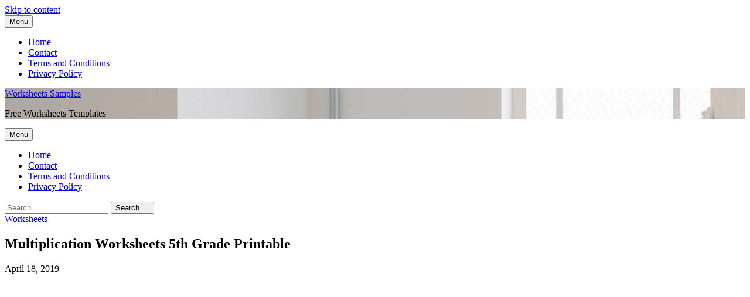

--- FILE ---
content_type: text/html; charset=UTF-8
request_url: https://www.unmisravle.com/multiplication-worksheets-5th-grade-printable/
body_size: 10633
content:
<!doctype html><html dir="ltr" lang="en-US"><head><meta charset="UTF-8"><link rel="preconnect" href="https://fonts.gstatic.com/" crossorigin /><meta name="viewport" content="width=device-width"><link rel="profile" href="https://gmpg.org/xfn/11">
 <script src="//s7.addthis.com/js/300/addthis_widget.js#pubid=ra-50d2fce4174cd123"></script> <script async src="//pagead2.googlesyndication.com/pagead/js/adsbygoogle.js"></script> <script>(adsbygoogle = window.adsbygoogle || []).push({
          google_ad_client: "ca-pub-3636751579491821",
          enable_page_level_ads: true
     });</script> <title>Multiplication Worksheets 5th Grade Printable</title><meta name="robots" content="max-snippet:-1, max-image-preview:large, max-video-preview:-1" /><meta name="author" content="WKaka"/><link rel="canonical" href="https://www.unmisravle.com/multiplication-worksheets-5th-grade-printable/" /><meta name="generator" content="All in One SEO (AIOSEO) 4.9.3" /> <script type="application/ld+json" class="aioseo-schema">{"@context":"https:\/\/schema.org","@graph":[{"@type":"Article","@id":"https:\/\/www.unmisravle.com\/multiplication-worksheets-5th-grade-printable\/#article","name":"Multiplication Worksheets 5th Grade Printable","headline":"Multiplication Worksheets 5th Grade Printable","author":{"@id":"https:\/\/www.unmisravle.com\/author\/wkaka\/#author"},"publisher":{"@id":"https:\/\/www.unmisravle.com\/#person"},"image":{"@type":"ImageObject","url":"https:\/\/www.unmisravle.com\/wp-content\/uploads\/2019\/04\/7611086416986041c7d881ab64135880_1.jpg","width":645,"height":484},"datePublished":"2019-04-18T00:42:57+00:00","dateModified":"2019-04-17T04:01:11+00:00","inLanguage":"en-US","mainEntityOfPage":{"@id":"https:\/\/www.unmisravle.com\/multiplication-worksheets-5th-grade-printable\/#webpage"},"isPartOf":{"@id":"https:\/\/www.unmisravle.com\/multiplication-worksheets-5th-grade-printable\/#webpage"},"articleSection":"Worksheets"},{"@type":"BreadcrumbList","@id":"https:\/\/www.unmisravle.com\/multiplication-worksheets-5th-grade-printable\/#breadcrumblist","itemListElement":[{"@type":"ListItem","@id":"https:\/\/www.unmisravle.com#listItem","position":1,"name":"Home","item":"https:\/\/www.unmisravle.com","nextItem":{"@type":"ListItem","@id":"https:\/\/www.unmisravle.com\/category\/worksheets\/#listItem","name":"Worksheets"}},{"@type":"ListItem","@id":"https:\/\/www.unmisravle.com\/category\/worksheets\/#listItem","position":2,"name":"Worksheets","item":"https:\/\/www.unmisravle.com\/category\/worksheets\/","nextItem":{"@type":"ListItem","@id":"https:\/\/www.unmisravle.com\/multiplication-worksheets-5th-grade-printable\/#listItem","name":"Multiplication Worksheets 5th Grade Printable"},"previousItem":{"@type":"ListItem","@id":"https:\/\/www.unmisravle.com#listItem","name":"Home"}},{"@type":"ListItem","@id":"https:\/\/www.unmisravle.com\/multiplication-worksheets-5th-grade-printable\/#listItem","position":3,"name":"Multiplication Worksheets 5th Grade Printable","previousItem":{"@type":"ListItem","@id":"https:\/\/www.unmisravle.com\/category\/worksheets\/#listItem","name":"Worksheets"}}]},{"@type":"Person","@id":"https:\/\/www.unmisravle.com\/#person","name":"arti","image":{"@type":"ImageObject","@id":"https:\/\/www.unmisravle.com\/multiplication-worksheets-5th-grade-printable\/#personImage","url":"https:\/\/secure.gravatar.com\/avatar\/11c8597e890f82802d6f6d1ceaf2c3b3?s=96&d=mm&r=g","width":96,"height":96,"caption":"arti"}},{"@type":"Person","@id":"https:\/\/www.unmisravle.com\/author\/wkaka\/#author","url":"https:\/\/www.unmisravle.com\/author\/wkaka\/","name":"WKaka","image":{"@type":"ImageObject","@id":"https:\/\/www.unmisravle.com\/multiplication-worksheets-5th-grade-printable\/#authorImage","url":"https:\/\/secure.gravatar.com\/avatar\/0daba4a0c82974823c44a3cfa4f03f63?s=96&d=mm&r=g","width":96,"height":96,"caption":"WKaka"}},{"@type":"WebPage","@id":"https:\/\/www.unmisravle.com\/multiplication-worksheets-5th-grade-printable\/#webpage","url":"https:\/\/www.unmisravle.com\/multiplication-worksheets-5th-grade-printable\/","name":"Multiplication Worksheets 5th Grade Printable","inLanguage":"en-US","isPartOf":{"@id":"https:\/\/www.unmisravle.com\/#website"},"breadcrumb":{"@id":"https:\/\/www.unmisravle.com\/multiplication-worksheets-5th-grade-printable\/#breadcrumblist"},"author":{"@id":"https:\/\/www.unmisravle.com\/author\/wkaka\/#author"},"creator":{"@id":"https:\/\/www.unmisravle.com\/author\/wkaka\/#author"},"image":{"@type":"ImageObject","url":"https:\/\/www.unmisravle.com\/wp-content\/uploads\/2019\/04\/7611086416986041c7d881ab64135880_1.jpg","@id":"https:\/\/www.unmisravle.com\/multiplication-worksheets-5th-grade-printable\/#mainImage","width":645,"height":484},"primaryImageOfPage":{"@id":"https:\/\/www.unmisravle.com\/multiplication-worksheets-5th-grade-printable\/#mainImage"},"datePublished":"2019-04-18T00:42:57+00:00","dateModified":"2019-04-17T04:01:11+00:00"},{"@type":"WebSite","@id":"https:\/\/www.unmisravle.com\/#website","url":"https:\/\/www.unmisravle.com\/","name":"Worksheets Samples","description":"Free Worksheets Templates","inLanguage":"en-US","publisher":{"@id":"https:\/\/www.unmisravle.com\/#person"}}]}</script> <link rel='dns-prefetch' href='//fonts.googleapis.com' /><link rel="alternate" type="application/rss+xml" title="Worksheets Samples &raquo; Feed" href="https://www.unmisravle.com/feed/" /><link rel="alternate" type="application/rss+xml" title="Worksheets Samples &raquo; Comments Feed" href="https://www.unmisravle.com/comments/feed/" /><link rel="alternate" type="application/rss+xml" title="Worksheets Samples &raquo; Multiplication Worksheets 5th Grade Printable Comments Feed" href="https://www.unmisravle.com/multiplication-worksheets-5th-grade-printable/feed/" /> <script>WebFontConfig={google:{families:["Playfair Display:400,700:latin,latin-ext","Lato:300,400,400i,700:latin,latin-ext"]}};if ( typeof WebFont === "object" && typeof WebFont.load === "function" ) { WebFont.load( WebFontConfig ); }</script><script data-optimized="1" src="https://www.unmisravle.com/wp-content/plugins/litespeed-cache/assets/js/webfontloader.min.js"></script><link data-optimized="2" rel="stylesheet" href="https://www.unmisravle.com/wp-content/litespeed/css/fe492398282a0595c4c69a8a93ac4cdd.css?ver=1c016" /><style id='jetpack-sharing-buttons-style-inline-css' type='text/css'>.jetpack-sharing-buttons__services-list{display:flex;flex-direction:row;flex-wrap:wrap;gap:0;list-style-type:none;margin:5px;padding:0}.jetpack-sharing-buttons__services-list.has-small-icon-size{font-size:12px}.jetpack-sharing-buttons__services-list.has-normal-icon-size{font-size:16px}.jetpack-sharing-buttons__services-list.has-large-icon-size{font-size:24px}.jetpack-sharing-buttons__services-list.has-huge-icon-size{font-size:36px}@media print{.jetpack-sharing-buttons__services-list{display:none!important}}.editor-styles-wrapper .wp-block-jetpack-sharing-buttons{gap:0;padding-inline-start:0}ul.jetpack-sharing-buttons__services-list.has-background{padding:1.25em 2.375em}</style><style id='classic-theme-styles-inline-css' type='text/css'>/*! This file is auto-generated */
.wp-block-button__link{color:#fff;background-color:#32373c;border-radius:9999px;box-shadow:none;text-decoration:none;padding:calc(.667em + 2px) calc(1.333em + 2px);font-size:1.125em}.wp-block-file__button{background:#32373c;color:#fff;text-decoration:none}</style><style id='global-styles-inline-css' type='text/css'>body{--wp--preset--color--black: #000000;--wp--preset--color--cyan-bluish-gray: #abb8c3;--wp--preset--color--white: #ffffff;--wp--preset--color--pale-pink: #f78da7;--wp--preset--color--vivid-red: #cf2e2e;--wp--preset--color--luminous-vivid-orange: #ff6900;--wp--preset--color--luminous-vivid-amber: #fcb900;--wp--preset--color--light-green-cyan: #7bdcb5;--wp--preset--color--vivid-green-cyan: #00d084;--wp--preset--color--pale-cyan-blue: #8ed1fc;--wp--preset--color--vivid-cyan-blue: #0693e3;--wp--preset--color--vivid-purple: #9b51e0;--wp--preset--gradient--vivid-cyan-blue-to-vivid-purple: linear-gradient(135deg,rgba(6,147,227,1) 0%,rgb(155,81,224) 100%);--wp--preset--gradient--light-green-cyan-to-vivid-green-cyan: linear-gradient(135deg,rgb(122,220,180) 0%,rgb(0,208,130) 100%);--wp--preset--gradient--luminous-vivid-amber-to-luminous-vivid-orange: linear-gradient(135deg,rgba(252,185,0,1) 0%,rgba(255,105,0,1) 100%);--wp--preset--gradient--luminous-vivid-orange-to-vivid-red: linear-gradient(135deg,rgba(255,105,0,1) 0%,rgb(207,46,46) 100%);--wp--preset--gradient--very-light-gray-to-cyan-bluish-gray: linear-gradient(135deg,rgb(238,238,238) 0%,rgb(169,184,195) 100%);--wp--preset--gradient--cool-to-warm-spectrum: linear-gradient(135deg,rgb(74,234,220) 0%,rgb(151,120,209) 20%,rgb(207,42,186) 40%,rgb(238,44,130) 60%,rgb(251,105,98) 80%,rgb(254,248,76) 100%);--wp--preset--gradient--blush-light-purple: linear-gradient(135deg,rgb(255,206,236) 0%,rgb(152,150,240) 100%);--wp--preset--gradient--blush-bordeaux: linear-gradient(135deg,rgb(254,205,165) 0%,rgb(254,45,45) 50%,rgb(107,0,62) 100%);--wp--preset--gradient--luminous-dusk: linear-gradient(135deg,rgb(255,203,112) 0%,rgb(199,81,192) 50%,rgb(65,88,208) 100%);--wp--preset--gradient--pale-ocean: linear-gradient(135deg,rgb(255,245,203) 0%,rgb(182,227,212) 50%,rgb(51,167,181) 100%);--wp--preset--gradient--electric-grass: linear-gradient(135deg,rgb(202,248,128) 0%,rgb(113,206,126) 100%);--wp--preset--gradient--midnight: linear-gradient(135deg,rgb(2,3,129) 0%,rgb(40,116,252) 100%);--wp--preset--font-size--small: 13px;--wp--preset--font-size--medium: 20px;--wp--preset--font-size--large: 36px;--wp--preset--font-size--x-large: 42px;--wp--preset--spacing--20: 0.44rem;--wp--preset--spacing--30: 0.67rem;--wp--preset--spacing--40: 1rem;--wp--preset--spacing--50: 1.5rem;--wp--preset--spacing--60: 2.25rem;--wp--preset--spacing--70: 3.38rem;--wp--preset--spacing--80: 5.06rem;--wp--preset--shadow--natural: 6px 6px 9px rgba(0, 0, 0, 0.2);--wp--preset--shadow--deep: 12px 12px 50px rgba(0, 0, 0, 0.4);--wp--preset--shadow--sharp: 6px 6px 0px rgba(0, 0, 0, 0.2);--wp--preset--shadow--outlined: 6px 6px 0px -3px rgba(255, 255, 255, 1), 6px 6px rgba(0, 0, 0, 1);--wp--preset--shadow--crisp: 6px 6px 0px rgba(0, 0, 0, 1);}:where(.is-layout-flex){gap: 0.5em;}:where(.is-layout-grid){gap: 0.5em;}body .is-layout-flow > .alignleft{float: left;margin-inline-start: 0;margin-inline-end: 2em;}body .is-layout-flow > .alignright{float: right;margin-inline-start: 2em;margin-inline-end: 0;}body .is-layout-flow > .aligncenter{margin-left: auto !important;margin-right: auto !important;}body .is-layout-constrained > .alignleft{float: left;margin-inline-start: 0;margin-inline-end: 2em;}body .is-layout-constrained > .alignright{float: right;margin-inline-start: 2em;margin-inline-end: 0;}body .is-layout-constrained > .aligncenter{margin-left: auto !important;margin-right: auto !important;}body .is-layout-constrained > :where(:not(.alignleft):not(.alignright):not(.alignfull)){max-width: var(--wp--style--global--content-size);margin-left: auto !important;margin-right: auto !important;}body .is-layout-constrained > .alignwide{max-width: var(--wp--style--global--wide-size);}body .is-layout-flex{display: flex;}body .is-layout-flex{flex-wrap: wrap;align-items: center;}body .is-layout-flex > *{margin: 0;}body .is-layout-grid{display: grid;}body .is-layout-grid > *{margin: 0;}:where(.wp-block-columns.is-layout-flex){gap: 2em;}:where(.wp-block-columns.is-layout-grid){gap: 2em;}:where(.wp-block-post-template.is-layout-flex){gap: 1.25em;}:where(.wp-block-post-template.is-layout-grid){gap: 1.25em;}.has-black-color{color: var(--wp--preset--color--black) !important;}.has-cyan-bluish-gray-color{color: var(--wp--preset--color--cyan-bluish-gray) !important;}.has-white-color{color: var(--wp--preset--color--white) !important;}.has-pale-pink-color{color: var(--wp--preset--color--pale-pink) !important;}.has-vivid-red-color{color: var(--wp--preset--color--vivid-red) !important;}.has-luminous-vivid-orange-color{color: var(--wp--preset--color--luminous-vivid-orange) !important;}.has-luminous-vivid-amber-color{color: var(--wp--preset--color--luminous-vivid-amber) !important;}.has-light-green-cyan-color{color: var(--wp--preset--color--light-green-cyan) !important;}.has-vivid-green-cyan-color{color: var(--wp--preset--color--vivid-green-cyan) !important;}.has-pale-cyan-blue-color{color: var(--wp--preset--color--pale-cyan-blue) !important;}.has-vivid-cyan-blue-color{color: var(--wp--preset--color--vivid-cyan-blue) !important;}.has-vivid-purple-color{color: var(--wp--preset--color--vivid-purple) !important;}.has-black-background-color{background-color: var(--wp--preset--color--black) !important;}.has-cyan-bluish-gray-background-color{background-color: var(--wp--preset--color--cyan-bluish-gray) !important;}.has-white-background-color{background-color: var(--wp--preset--color--white) !important;}.has-pale-pink-background-color{background-color: var(--wp--preset--color--pale-pink) !important;}.has-vivid-red-background-color{background-color: var(--wp--preset--color--vivid-red) !important;}.has-luminous-vivid-orange-background-color{background-color: var(--wp--preset--color--luminous-vivid-orange) !important;}.has-luminous-vivid-amber-background-color{background-color: var(--wp--preset--color--luminous-vivid-amber) !important;}.has-light-green-cyan-background-color{background-color: var(--wp--preset--color--light-green-cyan) !important;}.has-vivid-green-cyan-background-color{background-color: var(--wp--preset--color--vivid-green-cyan) !important;}.has-pale-cyan-blue-background-color{background-color: var(--wp--preset--color--pale-cyan-blue) !important;}.has-vivid-cyan-blue-background-color{background-color: var(--wp--preset--color--vivid-cyan-blue) !important;}.has-vivid-purple-background-color{background-color: var(--wp--preset--color--vivid-purple) !important;}.has-black-border-color{border-color: var(--wp--preset--color--black) !important;}.has-cyan-bluish-gray-border-color{border-color: var(--wp--preset--color--cyan-bluish-gray) !important;}.has-white-border-color{border-color: var(--wp--preset--color--white) !important;}.has-pale-pink-border-color{border-color: var(--wp--preset--color--pale-pink) !important;}.has-vivid-red-border-color{border-color: var(--wp--preset--color--vivid-red) !important;}.has-luminous-vivid-orange-border-color{border-color: var(--wp--preset--color--luminous-vivid-orange) !important;}.has-luminous-vivid-amber-border-color{border-color: var(--wp--preset--color--luminous-vivid-amber) !important;}.has-light-green-cyan-border-color{border-color: var(--wp--preset--color--light-green-cyan) !important;}.has-vivid-green-cyan-border-color{border-color: var(--wp--preset--color--vivid-green-cyan) !important;}.has-pale-cyan-blue-border-color{border-color: var(--wp--preset--color--pale-cyan-blue) !important;}.has-vivid-cyan-blue-border-color{border-color: var(--wp--preset--color--vivid-cyan-blue) !important;}.has-vivid-purple-border-color{border-color: var(--wp--preset--color--vivid-purple) !important;}.has-vivid-cyan-blue-to-vivid-purple-gradient-background{background: var(--wp--preset--gradient--vivid-cyan-blue-to-vivid-purple) !important;}.has-light-green-cyan-to-vivid-green-cyan-gradient-background{background: var(--wp--preset--gradient--light-green-cyan-to-vivid-green-cyan) !important;}.has-luminous-vivid-amber-to-luminous-vivid-orange-gradient-background{background: var(--wp--preset--gradient--luminous-vivid-amber-to-luminous-vivid-orange) !important;}.has-luminous-vivid-orange-to-vivid-red-gradient-background{background: var(--wp--preset--gradient--luminous-vivid-orange-to-vivid-red) !important;}.has-very-light-gray-to-cyan-bluish-gray-gradient-background{background: var(--wp--preset--gradient--very-light-gray-to-cyan-bluish-gray) !important;}.has-cool-to-warm-spectrum-gradient-background{background: var(--wp--preset--gradient--cool-to-warm-spectrum) !important;}.has-blush-light-purple-gradient-background{background: var(--wp--preset--gradient--blush-light-purple) !important;}.has-blush-bordeaux-gradient-background{background: var(--wp--preset--gradient--blush-bordeaux) !important;}.has-luminous-dusk-gradient-background{background: var(--wp--preset--gradient--luminous-dusk) !important;}.has-pale-ocean-gradient-background{background: var(--wp--preset--gradient--pale-ocean) !important;}.has-electric-grass-gradient-background{background: var(--wp--preset--gradient--electric-grass) !important;}.has-midnight-gradient-background{background: var(--wp--preset--gradient--midnight) !important;}.has-small-font-size{font-size: var(--wp--preset--font-size--small) !important;}.has-medium-font-size{font-size: var(--wp--preset--font-size--medium) !important;}.has-large-font-size{font-size: var(--wp--preset--font-size--large) !important;}.has-x-large-font-size{font-size: var(--wp--preset--font-size--x-large) !important;}
.wp-block-navigation a:where(:not(.wp-element-button)){color: inherit;}
:where(.wp-block-post-template.is-layout-flex){gap: 1.25em;}:where(.wp-block-post-template.is-layout-grid){gap: 1.25em;}
:where(.wp-block-columns.is-layout-flex){gap: 2em;}:where(.wp-block-columns.is-layout-grid){gap: 2em;}
.wp-block-pullquote{font-size: 1.5em;line-height: 1.6;}</style> <script data-optimized="1" type="text/javascript" src="https://www.unmisravle.com/wp-content/litespeed/js/a8f283258088a778c5c027e74c6a77c6.js?ver=a77c6" id="rpt_front_style-js"></script> <script type="text/javascript" src="https://www.unmisravle.com/wp-includes/js/jquery/jquery.min.js" id="jquery-core-js"></script> <script data-optimized="1" type="text/javascript" src="https://www.unmisravle.com/wp-content/litespeed/js/333c7388e3511dcf2f6d9e44942edcd6.js?ver=edcd6" id="jquery-migrate-js"></script> <script data-optimized="1" type="text/javascript" src="https://www.unmisravle.com/wp-content/litespeed/js/e082dc3b5d6f76a32f03cb4ff1f7feb7.js?ver=7feb7" id="rpt-lazy-load-js"></script> <script data-optimized="1" type="text/javascript" src="https://www.unmisravle.com/wp-content/litespeed/js/2829f450d982ff27c79a5c1263bc152d.js?ver=c152d" id="euphoric-global-js"></script> <link rel="https://api.w.org/" href="https://www.unmisravle.com/wp-json/" /><link rel="alternate" type="application/json" href="https://www.unmisravle.com/wp-json/wp/v2/posts/59012" /><link rel="EditURI" type="application/rsd+xml" title="RSD" href="https://www.unmisravle.com/xmlrpc.php?rsd" /><meta name="generator" content="WordPress 6.4.7" /><link rel='shortlink' href='https://www.unmisravle.com/?p=59012' /><link rel="alternate" type="application/json+oembed" href="https://www.unmisravle.com/wp-json/oembed/1.0/embed?url=https%3A%2F%2Fwww.unmisravle.com%2Fmultiplication-worksheets-5th-grade-printable%2F" /><link rel="alternate" type="text/xml+oembed" href="https://www.unmisravle.com/wp-json/oembed/1.0/embed?url=https%3A%2F%2Fwww.unmisravle.com%2Fmultiplication-worksheets-5th-grade-printable%2F&#038;format=xml" /><style>#related_posts_thumbnails li {
                border-right: 1px solid #DDDDDD;
                background-color: #FFFFFF            }

            #related_posts_thumbnails li:hover {
                background-color: #EEEEEF;
            }

            .relpost_content {
                font-size: 12px;
                color: #333333;
            }

            .relpost-block-single {
                background-color: #FFFFFF;
                border-right: 1px solid #DDDDDD;
                border-left: 1px solid #DDDDDD;
                margin-right: -1px;
            }

            .relpost-block-single:hover {
                background-color: #EEEEEF;
            }</style></head><body data-rsssl=1 class="post-template-default single single-post postid-59012 single-format-standard has-header-image"><div id="page" class="site">
<a class="skip-link screen-reader-text" href="#content">Skip to content</a><header id="masthead" class="site-header"><div id="main-header" class="main-header"><div class="navigation-top"><div class="wrap"><div id="site-header-menu" class="site-header-menu"><nav id="site-navigation" class="main-navigation" aria-label="Primary Menu">
<button class="menu-toggle" aria-controls="primary-menu" aria-expanded="false">
<span class="toggle-text">Menu</span>
<span class="toggle-bar"></span>
</button><ul id="primary-menu" class="menu nav-menu"><li id="menu-item-266" class="menu-item menu-item-type-custom menu-item-object-custom menu-item-home menu-item-266"><a href="https://www.unmisravle.com/">Home</a></li><li id="menu-item-267" class="menu-item menu-item-type-post_type menu-item-object-page menu-item-267"><a href="https://www.unmisravle.com/contact/">Contact</a></li><li id="menu-item-268" class="menu-item menu-item-type-post_type menu-item-object-page menu-item-268"><a href="https://www.unmisravle.com/terms-and-conditions/">Terms and Conditions</a></li><li id="menu-item-269" class="menu-item menu-item-type-post_type menu-item-object-page menu-item-269"><a href="https://www.unmisravle.com/privacy-policy/">Privacy Policy</a></li></ul></nav></div><div class="search-toggle"><span></span></div></div></div><div class="top-header"><div class="top-header-bg"  style="background-image:url(https://www.unmisravle.com/wp-content/themes/euphoric/images/header.jpg);" ><div class="wrap"><div class="top-header-content"><nav class="social-navigation"></nav><div class="site-branding"><p class="site-title"><a href="https://www.unmisravle.com/" rel="home">Worksheets Samples</a></p><p class="site-description">Free Worksheets Templates</p></div><div class="header-right"><div class="search-toggle"><span></span></div></div></div></div></div><div id="nav-sticker"><div class="navigation-top"><div class="wrap"><div id="site-header-menu" class="site-header-menu"><nav id="site-navigation" class="main-navigation" aria-label="Primary Menu">
<button class="menu-toggle" aria-controls="primary-menu" aria-expanded="false">
<span class="toggle-text">Menu</span>
<span class="toggle-bar"></span>
</button><ul id="primary-menu" class="menu nav-menu"><li class="menu-item menu-item-type-custom menu-item-object-custom menu-item-home menu-item-266"><a href="https://www.unmisravle.com/">Home</a></li><li class="menu-item menu-item-type-post_type menu-item-object-page menu-item-267"><a href="https://www.unmisravle.com/contact/">Contact</a></li><li class="menu-item menu-item-type-post_type menu-item-object-page menu-item-268"><a href="https://www.unmisravle.com/terms-and-conditions/">Terms and Conditions</a></li><li class="menu-item menu-item-type-post_type menu-item-object-page menu-item-269"><a href="https://www.unmisravle.com/privacy-policy/">Privacy Policy</a></li></ul></nav></div><div class="search-toggle"><span></span></div></div></div></div><div class="search-container"><form role="search" method="get" class="search" action="https://www.unmisravle.com/">
<label>
<input class="search-field" placeholder="Search &hellip;" name="s" type="search">
</label>
<input class="search-submit" value="Search &hellip;" type="submit"></form></div></div></div></header><div id="content" class="site-content"><div class="wrap"><div id="primary" class="content-area"><main id="main" class="site-main"><article id="post-59012" class="post-59012 post type-post status-publish format-standard has-post-thumbnail hentry category-worksheets"><header class="entry-header"><div class="entry-meta">
<span class="cat-links"><a href="https://www.unmisravle.com/category/worksheets/" rel="category tag">Worksheets</a></span></div><h1 class="entry-title">Multiplication Worksheets 5th Grade Printable</h1><div class="entry-meta">
<span class="posted-on"><time class="entry-date published" datetime="2019-04-18T00:42:57+00:00">April 18, 2019</time></span></div></header><div class="entry-content"> <script async src="//pagead2.googlesyndication.com/pagead/js/adsbygoogle.js"></script> 
<ins class="adsbygoogle"
style="display:block"
data-ad-client="ca-pub-3636751579491821"
data-ad-slot="3396197688"
data-ad-format="auto"></ins> <script>(adsbygoogle = window.adsbygoogle || []).push({});</script><br />
<br />
<b>Warning</b>:  Undefined variable $mthumb in <b>/home/u897934440/domains/unmisravle.com/public_html/wp-content/plugins/thecontent/function.php</b> on line <b>152</b><br />
<a href="https://www.unmisravle.com/multiplication-worksheets-5th-grade-printable/double-digit-multiplication-worksheets-free/"><img class="attachment-thumbnail wp-post-image" src="https://www.unmisravle.com/wp-content/uploads/2019/04/7611086416986041c7d881ab64135880_1.jpg"  alt="Double Digit Multiplication Worksheets Free" title="Double Digit Multiplication Worksheets Free" /><a/><br /><a href="https://www.unmisravle.com/multiplication-worksheets-5th-grade-printable/math-coloring-worksheets-5th-grade-multiplication-pages-plus-free/"><img class="attachment-thumbnail wp-post-image" src="https://www.unmisravle.com/wp-content/uploads/2019/04/math_coloring_worksheets_5th_grade_multiplication_pages_plus_free_printable_for_0.jpg"  alt="Math Coloring Worksheets 5th Grade Multiplication Pages Plus Free" title="Math Coloring Worksheets 5th Grade Multiplication Pages Plus Free" /><a/><br /><div style="font-size:10px; color:#B1B1B1;padding-bottom:2px;">Sponsored Links</div> <script async src="//pagead2.googlesyndication.com/pagead/js/adsbygoogle.js"></script> 
<ins class="adsbygoogle"
style="display:block"
data-ad-client="ca-pub-3636751579491821"
data-ad-slot="3396197688"
data-ad-format="auto"></ins> <script>(adsbygoogle = window.adsbygoogle || []).push({});</script><br /><div class="relpost-thumb-wrapper"><div class="relpost-thumb-container"><style>.relpost-block-single-image, .relpost-post-image { margin-bottom: 10px; }</style><div style="clear: both"></div><div style="clear: both"></div><div class="relpost-block-container relpost-block-column-layout" style="--relposth-columns: 3;--relposth-columns_t: 2; --relposth-columns_m: 2"><a href="https://www.unmisravle.com/thanksgiving-worksheets-for-highschool-students/"class="relpost-block-single" ><div class="relpost-custom-block-single"><div class="relpost-block-single-image rpt-lazyload" aria-hidden="true" role="img" data-bg="https://www.unmisravle.com/wp-content/uploads/2019/05/highschool_student_thanksgiving_worksheets_12_9-120x120.jpg" style="background: transparent no-repeat scroll 0% 0%; width: 120px; height: 120px; aspect-ratio: 1/1;"></div><div class="relpost-block-single-text"  style="height: 75px;font-family: Arial;  font-size: 12px;  color: #333333;"><h2 class="relpost_card_title">Thanksgiving Worksheets For Highschool Students</h2></div></div></a><a href="https://www.unmisravle.com/worksheets-on-lab-safety/"class="relpost-block-single" ><div class="relpost-custom-block-single"><div class="relpost-block-single-image rpt-lazyload" aria-hidden="true" role="img" data-bg="https://www.unmisravle.com/wp-content/uploads/2018/02/lab_safety_cartoon_worksheet_free_worksheets_library_2-120x120.jpg" style="background: transparent no-repeat scroll 0% 0%; width: 120px; height: 120px; aspect-ratio: 1/1;"></div><div class="relpost-block-single-text"  style="height: 75px;font-family: Arial;  font-size: 12px;  color: #333333;"><h2 class="relpost_card_title">Worksheets On Lab Safety</h2></div></div></a><a href="https://www.unmisravle.com/bohr-model-and-lewis-structure-worksheets/"class="relpost-block-single" ><div class="relpost-custom-block-single"><div class="relpost-block-single-image rpt-lazyload" aria-hidden="true" role="img" data-bg="https://www.unmisravle.com/wp-content/uploads/2018/02/bohr_model_worksheets_worksheets_2-120x120.jpg" style="background: transparent no-repeat scroll 0% 0%; width: 120px; height: 120px; aspect-ratio: 1/1;"></div><div class="relpost-block-single-text"  style="height: 75px;font-family: Arial;  font-size: 12px;  color: #333333;"><h2 class="relpost_card_title">Bohr Model And Lewis Structure Worksheets</h2></div></div></a><a href="https://www.unmisravle.com/classroom-instructions-worksheets/"class="relpost-block-single" ><div class="relpost-custom-block-single"><div class="relpost-block-single-image rpt-lazyload" aria-hidden="true" role="img" data-bg="https://www.unmisravle.com/wp-content/uploads/2019/11/f422168e151fb0969f96d0866bce5235_9-120x120.png" style="background: transparent no-repeat scroll 0% 0%; width: 120px; height: 120px; aspect-ratio: 1/1;"></div><div class="relpost-block-single-text"  style="height: 75px;font-family: Arial;  font-size: 12px;  color: #333333;"><h2 class="relpost_card_title">Classroom Instructions Worksheets</h2></div></div></a><a href="https://www.unmisravle.com/worksheets-about-animals-for-kindergarten/"class="relpost-block-single" ><div class="relpost-custom-block-single"><div class="relpost-block-single-image rpt-lazyload" aria-hidden="true" role="img" data-bg="https://www.unmisravle.com/wp-content/uploads/2018/06/animal_habitats_worksheets_for_kindergarten_2-120x120.jpg" style="background: transparent no-repeat scroll 0% 0%; width: 120px; height: 120px; aspect-ratio: 1/1;"></div><div class="relpost-block-single-text"  style="height: 75px;font-family: Arial;  font-size: 12px;  color: #333333;"><h2 class="relpost_card_title">Worksheets About Animals For Kindergarten</h2></div></div></a><a href="https://www.unmisravle.com/cell-organelles-worksheets-answer/"class="relpost-block-single" ><div class="relpost-custom-block-single"><div class="relpost-block-single-image rpt-lazyload" aria-hidden="true" role="img" data-bg="https://www.unmisravle.com/wp-content/uploads/2018/08/cell_organelles_worksheet_answer_key_biology_397721_2-120x120.png" style="background: transparent no-repeat scroll 0% 0%; width: 120px; height: 120px; aspect-ratio: 1/1;"></div><div class="relpost-block-single-text"  style="height: 75px;font-family: Arial;  font-size: 12px;  color: #333333;"><h2 class="relpost_card_title">Cell Organelles Worksheets Answer</h2></div></div></a><a href="https://www.unmisravle.com/simple-predicate-worksheets/"class="relpost-block-single" ><div class="relpost-custom-block-single"><div class="relpost-block-single-image rpt-lazyload" aria-hidden="true" role="img" data-bg="https://www.unmisravle.com/wp-content/uploads/2018/04/20_luxury_predicates_worksheet_second_grade_images_1-120x120.png" style="background: transparent no-repeat scroll 0% 0%; width: 120px; height: 120px; aspect-ratio: 1/1;"></div><div class="relpost-block-single-text"  style="height: 75px;font-family: Arial;  font-size: 12px;  color: #333333;"><h2 class="relpost_card_title">Simple Predicate Worksheets</h2></div></div></a><a href="https://www.unmisravle.com/multiplication-x2-worksheets/"class="relpost-block-single" ><div class="relpost-custom-block-single"><div class="relpost-block-single-image rpt-lazyload" aria-hidden="true" role="img" data-bg="https://www.unmisravle.com/wp-content/uploads/2019/09/multiplication_table_singles_1_large_6-120x120.jpg" style="background: transparent no-repeat scroll 0% 0%; width: 120px; height: 120px; aspect-ratio: 1/1;"></div><div class="relpost-block-single-text"  style="height: 75px;font-family: Arial;  font-size: 12px;  color: #333333;"><h2 class="relpost_card_title">Multiplication X2 Worksheets</h2></div></div></a></div><div style="clear: both"></div></div></div></div><footer class="entry-footer"><div class="entry-meta">
<span class="author vcard">WKaka</span></div></footer></article><nav class="navigation post-navigation" aria-label="Posts"><h2 class="screen-reader-text">Post navigation</h2><div class="nav-links"><div class="nav-previous"><a href="https://www.unmisravle.com/esl-worksheets-for-kindergarten/" rel="prev">Esl Worksheets For Kindergarten</a></div><div class="nav-next"><a href="https://www.unmisravle.com/types-of-nouns-worksheets-grade-7/" rel="next">Types Of Nouns Worksheets Grade 7</a></div></div></nav><div id="comments" class="comments-area"><div id="respond" class="comment-respond"><h3 id="reply-title" class="comment-reply-title">Leave a Reply <small><a rel="nofollow" id="cancel-comment-reply-link" href="/multiplication-worksheets-5th-grade-printable/#respond" style="display:none;">Cancel reply</a></small></h3><form action="https://www.unmisravle.com/wp-comments-post.php" method="post" id="commentform" class="comment-form" novalidate><p class="comment-notes"><span id="email-notes">Your email address will not be published.</span> <span class="required-field-message">Required fields are marked <span class="required">*</span></span></p><p class="comment-form-comment"><label for="comment">Comment <span class="required">*</span></label><textarea id="comment" name="comment" cols="45" rows="8" maxlength="65525" required></textarea></p><p class="comment-form-author"><label for="author">Name <span class="required">*</span></label> <input id="author" name="author" type="text" value="" size="30" maxlength="245" autocomplete="name" required /></p><p class="comment-form-email"><label for="email">Email <span class="required">*</span></label> <input id="email" name="email" type="email" value="" size="30" maxlength="100" aria-describedby="email-notes" autocomplete="email" required /></p><p class="comment-form-url"><label for="url">Website</label> <input id="url" name="url" type="url" value="" size="30" maxlength="200" autocomplete="url" /></p><p class="comment-form-cookies-consent"><input id="wp-comment-cookies-consent" name="wp-comment-cookies-consent" type="checkbox" value="yes" /> <label for="wp-comment-cookies-consent">Save my name, email, and website in this browser for the next time I comment.</label></p><p class="form-submit"><input name="submit" type="submit" id="submit" class="submit" value="Post Comment" /> <input type='hidden' name='comment_post_ID' value='59012' id='comment_post_ID' />
<input type='hidden' name='comment_parent' id='comment_parent' value='0' /></p><p style="display: none;"><input type="hidden" id="akismet_comment_nonce" name="akismet_comment_nonce" value="54ca321590" /></p><p style="display: none !important;" class="akismet-fields-container" data-prefix="ak_"><label>&#916;<textarea name="ak_hp_textarea" cols="45" rows="8" maxlength="100"></textarea></label><input type="hidden" id="ak_js_1" name="ak_js" value="100"/><script>document.getElementById( "ak_js_1" ).setAttribute( "value", ( new Date() ).getTime() );</script></p></form></div><p class="akismet_comment_form_privacy_notice">This site uses Akismet to reduce spam. <a href="https://akismet.com/privacy/" target="_blank" rel="nofollow noopener">Learn how your comment data is processed.</a></p></div></main></div><aside id="secondary" class="widget-area  widget-design "><section id="search-2" class="widget widget_search"><form role="search" method="get" class="search-form" action="https://www.unmisravle.com/">
<label>
<span class="screen-reader-text">Search for:</span>
<input type="search" class="search-field" placeholder="Search &hellip;" value="" name="s" />
</label>
<input type="submit" class="search-submit" value="Search" /></form></section><section id="rpwe_widget-2" class="widget rpwe_widget recent-posts-extended"><h2 class="widget-title">Recent Posts</h2><div  class="rpwe-block"><ul class="rpwe-ul"><li class="rpwe-li rpwe-clearfix"><a class="rpwe-img" href="https://www.unmisravle.com/work-power-and-energy-worksheets-answers/" target="_self"><img class="rpwe-alignleft rpwe-thumb" src="https://www.unmisravle.com/wp-content/uploads/2019/11/image_thumb7_9-120x120.png" alt="Work Power And Energy Worksheets Answers" height="120" width="120" loading="lazy" decoding="async"></a><h3 class="rpwe-title"><a href="https://www.unmisravle.com/work-power-and-energy-worksheets-answers/" target="_self">Work Power And Energy Worksheets Answers</a></h3><time class="rpwe-time published" datetime="2019-11-26T01:30:35+00:00">November 26, 2019</time></li><li class="rpwe-li rpwe-clearfix"><a class="rpwe-img" href="https://www.unmisravle.com/finger-family-worksheets/" target="_self"><img class="rpwe-alignleft rpwe-thumb" src="https://www.unmisravle.com/wp-content/uploads/2019/11/1134302_orig_3-120x120.gif" alt="Finger Family Worksheets" height="120" width="120" loading="lazy" decoding="async"></a><h3 class="rpwe-title"><a href="https://www.unmisravle.com/finger-family-worksheets/" target="_self">Finger Family Worksheets</a></h3><time class="rpwe-time published" datetime="2019-11-25T22:57:54+00:00">November 25, 2019</time></li><li class="rpwe-li rpwe-clearfix"><a class="rpwe-img" href="https://www.unmisravle.com/blank-frequency-table-worksheets/" target="_self"><img class="rpwe-alignleft rpwe-thumb" src="https://www.unmisravle.com/wp-content/uploads/2019/11/frequency_distribution_worksheet_picture_9-120x120.jpg" alt="Blank Frequency Table Worksheets" height="120" width="120" loading="lazy" decoding="async"></a><h3 class="rpwe-title"><a href="https://www.unmisravle.com/blank-frequency-table-worksheets/" target="_self">Blank Frequency Table Worksheets</a></h3><time class="rpwe-time published" datetime="2019-11-25T22:48:44+00:00">November 25, 2019</time></li><li class="rpwe-li rpwe-clearfix"><a class="rpwe-img" href="https://www.unmisravle.com/spider-worksheets-for-kindergarten/" target="_self"><img class="rpwe-alignleft rpwe-thumb" src="https://www.unmisravle.com/wp-content/uploads/2019/11/dot_to_dot_number_spider_8-120x120.gif" alt="Spider Worksheets For Kindergarten" height="120" width="120" loading="lazy" decoding="async"></a><h3 class="rpwe-title"><a href="https://www.unmisravle.com/spider-worksheets-for-kindergarten/" target="_self">Spider Worksheets For Kindergarten</a></h3><time class="rpwe-time published" datetime="2019-11-25T20:07:34+00:00">November 25, 2019</time></li><li class="rpwe-li rpwe-clearfix"><a class="rpwe-img" href="https://www.unmisravle.com/animal-classification-for-kids-worksheets/" target="_self"><img class="rpwe-alignleft rpwe-thumb" src="https://www.unmisravle.com/wp-content/uploads/2019/11/animal_classification_worksheet_8-120x120.jpg" alt="Animal Classification For Kids Worksheets" height="120" width="120" loading="lazy" decoding="async"></a><h3 class="rpwe-title"><a href="https://www.unmisravle.com/animal-classification-for-kids-worksheets/" target="_self">Animal Classification For Kids Worksheets</a></h3><time class="rpwe-time published" datetime="2019-11-25T19:42:22+00:00">November 25, 2019</time></li><li class="rpwe-li rpwe-clearfix"><a class="rpwe-img" href="https://www.unmisravle.com/find-the-rhyme-worksheets/" target="_self"><img class="rpwe-alignleft rpwe-thumb" src="https://www.unmisravle.com/wp-content/uploads/2019/11/find_words_that_rhyme_2-120x120.png" alt="Find The Rhyme Worksheets" height="120" width="120" loading="lazy" decoding="async"></a><h3 class="rpwe-title"><a href="https://www.unmisravle.com/find-the-rhyme-worksheets/" target="_self">Find The Rhyme Worksheets</a></h3><time class="rpwe-time published" datetime="2019-11-25T18:16:45+00:00">November 25, 2019</time></li><li class="rpwe-li rpwe-clearfix"><a class="rpwe-img" href="https://www.unmisravle.com/halloween-worksheets-1st-grade/" target="_self"><img class="rpwe-alignleft rpwe-thumb" src="https://www.unmisravle.com/wp-content/uploads/2019/11/halloween_worksheets_for_1st_grade_free_activities_students_and_printable_9-120x120.jpg" alt="Halloween Worksheets 1st Grade" height="120" width="120" loading="lazy" decoding="async"></a><h3 class="rpwe-title"><a href="https://www.unmisravle.com/halloween-worksheets-1st-grade/" target="_self">Halloween Worksheets 1st Grade</a></h3><time class="rpwe-time published" datetime="2019-11-25T14:49:28+00:00">November 25, 2019</time></li><li class="rpwe-li rpwe-clearfix"><a class="rpwe-img" href="https://www.unmisravle.com/types-of-chemical-bonds-worksheets-answer-key/" target="_self"><img class="rpwe-alignleft rpwe-thumb" src="https://www.unmisravle.com/wp-content/uploads/2019/11/types_of_chemical_bonds_worksheet_answers_worksheets_for_all_chemistry_and_bonding_with_pdf_1-120x120.jpg" alt="Types Of Chemical Bonds Worksheets Answer Key" height="120" width="120" loading="lazy" decoding="async"></a><h3 class="rpwe-title"><a href="https://www.unmisravle.com/types-of-chemical-bonds-worksheets-answer-key/" target="_self">Types Of Chemical Bonds Worksheets Answer Key</a></h3><time class="rpwe-time published" datetime="2019-11-25T13:41:29+00:00">November 25, 2019</time></li><li class="rpwe-li rpwe-clearfix"><a class="rpwe-img" href="https://www.unmisravle.com/kids-worksheets-preschool/" target="_self"><img class="rpwe-alignleft rpwe-thumb" src="https://www.unmisravle.com/wp-content/uploads/2019/11/361b15a694009d54d442375800e8c495_8-120x120.jpg" alt="Kids Worksheets Preschool" height="120" width="120" loading="lazy" decoding="async"></a><h3 class="rpwe-title"><a href="https://www.unmisravle.com/kids-worksheets-preschool/" target="_self">Kids Worksheets Preschool</a></h3><time class="rpwe-time published" datetime="2019-11-25T13:16:10+00:00">November 25, 2019</time></li><li class="rpwe-li rpwe-clearfix"><a class="rpwe-img" href="https://www.unmisravle.com/sight-word-i-worksheets/" target="_self"><img class="rpwe-alignleft rpwe-thumb" src="https://www.unmisravle.com/wp-content/uploads/2019/11/sight_word_worksheets_5_590x443_2-120x120.jpg" alt="Sight Word I Worksheets" height="120" width="120" loading="lazy" decoding="async"></a><h3 class="rpwe-title"><a href="https://www.unmisravle.com/sight-word-i-worksheets/" target="_self">Sight Word I Worksheets</a></h3><time class="rpwe-time published" datetime="2019-11-25T13:11:26+00:00">November 25, 2019</time></li></ul></div></section></aside></div></div><footer id="colophon" class="site-footer"><div class="copyright-area"><div class="wrap"><div class="site-info">
<a href="https://wordpress.org/">
Proudly powered by WordPress						</a>
<span class="sep"> | </span>
Theme: Euphoric <span class="sep"> | </span>  By <a href="https://themespiral.com/">ThemeSpiral.com</a>.</div><div class="footer-right-info"></div></div></div></footer></div> <script data-optimized="1" type="text/javascript" src="https://www.unmisravle.com/wp-content/litespeed/js/89a8164059eb579c13d6fa1d95810166.js?ver=10166" id="euphoric-navigation-js"></script> <script data-optimized="1" type="text/javascript" src="https://www.unmisravle.com/wp-content/litespeed/js/bbbe1ebf85c0ec6bcfd3d81df72fc0e8.js?ver=fc0e8" id="euphoric-skip-link-focus-fix-js"></script> <script data-optimized="1" type="text/javascript" src="https://www.unmisravle.com/wp-content/litespeed/js/e75df31c4f2d5228f5515137d7201291.js?ver=01291" id="ResizeSensor-js"></script> <script data-optimized="1" type="text/javascript" src="https://www.unmisravle.com/wp-content/litespeed/js/2dc76b1837c7a23a9fd4ac6efc66d214.js?ver=6d214" id="theia-sticky-sidebar-js"></script> <script data-optimized="1" type="text/javascript" src="https://www.unmisravle.com/wp-content/litespeed/js/1c9f17aac61b59e0e2adcbe429a5379c.js?ver=5379c" id="comment-reply-js" async="async" data-wp-strategy="async"></script> <script data-optimized="1" defer type="text/javascript" src="https://www.unmisravle.com/wp-content/litespeed/js/d8d8d88b72a057d0e1bfcdf60d6962d0.js?ver=962d0" id="akismet-frontend-js"></script>  <script type="text/javascript">var _Hasync= _Hasync|| [];
_Hasync.push(['Histats.start', '1,3997132,4,0,0,0,00010000']);
_Hasync.push(['Histats.fasi', '1']);
_Hasync.push(['Histats.track_hits', '']);
(function() {
var hs = document.createElement('script'); hs.type = 'text/javascript'; hs.async = true;
hs.src = ('//s10.histats.com/js15_as.js');
(document.getElementsByTagName('head')[0] || document.getElementsByTagName('body')[0]).appendChild(hs);
})();</script> <noscript><a href="/" target="_blank"><img  src="//sstatic1.histats.com/0.gif?3997132&101" alt="" border="0"></a></noscript></body></html>
<!-- Page optimized by LiteSpeed Cache @2026-01-18 18:24:25 -->

<!-- Page cached by LiteSpeed Cache 7.7 on 2026-01-18 18:24:25 -->

--- FILE ---
content_type: text/html; charset=utf-8
request_url: https://www.google.com/recaptcha/api2/aframe
body_size: 265
content:
<!DOCTYPE HTML><html><head><meta http-equiv="content-type" content="text/html; charset=UTF-8"></head><body><script nonce="tNeJQcQXh663GTy4sQ6l9Q">/** Anti-fraud and anti-abuse applications only. See google.com/recaptcha */ try{var clients={'sodar':'https://pagead2.googlesyndication.com/pagead/sodar?'};window.addEventListener("message",function(a){try{if(a.source===window.parent){var b=JSON.parse(a.data);var c=clients[b['id']];if(c){var d=document.createElement('img');d.src=c+b['params']+'&rc='+(localStorage.getItem("rc::a")?sessionStorage.getItem("rc::b"):"");window.document.body.appendChild(d);sessionStorage.setItem("rc::e",parseInt(sessionStorage.getItem("rc::e")||0)+1);localStorage.setItem("rc::h",'1768760666850');}}}catch(b){}});window.parent.postMessage("_grecaptcha_ready", "*");}catch(b){}</script></body></html>